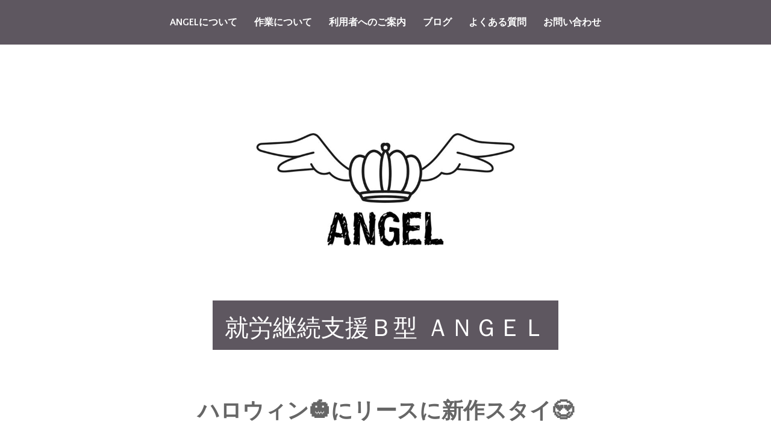

--- FILE ---
content_type: text/html; charset=UTF-8
request_url: http://angel-home.jp/2022/10/06/%E3%83%8F%E3%83%AD%E3%82%A6%E3%82%A3%E3%83%B3%F0%9F%8E%83%E3%81%AB%E3%83%AA%E3%83%BC%E3%82%B9%E3%81%AB%E6%96%B0%E4%BD%9C%E3%82%B9%E3%82%BF%E3%82%A4%F0%9F%98%8D/
body_size: 19919
content:
		<!DOCTYPE html>
		<html dir="ltr" lang="ja" prefix="og: https://ogp.me/ns#">
		
<head>
		<meta charset="UTF-8">
		<meta name="viewport" content="width=device-width, initial-scale=1">
		<link rel="profile" href="http://gmpg.org/xfn/11">
		<link rel="pingback" href="http://angel-home.jp/xmlrpc.php"><title>ハロウィン🎃にリースに新作スタイ😍 - 就労継続支援Ｂ型 ＡＮＧＥＬ</title>

		<!-- All in One SEO 4.9.3 - aioseo.com -->
	<meta name="description" content="明日は白石区複合庁舎にてバザーです😆新作スタイやリースも販売しますよ🎶無料でお" />
	<meta name="robots" content="max-image-preview:large" />
	<meta name="author" content="angeluser"/>
	<link rel="canonical" href="http://angel-home.jp/2022/10/06/%e3%83%8f%e3%83%ad%e3%82%a6%e3%82%a3%e3%83%b3%f0%9f%8e%83%e3%81%ab%e3%83%aa%e3%83%bc%e3%82%b9%e3%81%ab%e6%96%b0%e4%bd%9c%e3%82%b9%e3%82%bf%e3%82%a4%f0%9f%98%8d/" />
	<meta name="generator" content="All in One SEO (AIOSEO) 4.9.3" />
		<meta property="og:locale" content="ja_JP" />
		<meta property="og:site_name" content="就労継続支援Ｂ型  ＡＮＧＥＬ -" />
		<meta property="og:type" content="article" />
		<meta property="og:title" content="ハロウィン🎃にリースに新作スタイ😍 - 就労継続支援Ｂ型 ＡＮＧＥＬ" />
		<meta property="og:description" content="明日は白石区複合庁舎にてバザーです😆新作スタイやリースも販売しますよ🎶無料でお" />
		<meta property="og:url" content="http://angel-home.jp/2022/10/06/%e3%83%8f%e3%83%ad%e3%82%a6%e3%82%a3%e3%83%b3%f0%9f%8e%83%e3%81%ab%e3%83%aa%e3%83%bc%e3%82%b9%e3%81%ab%e6%96%b0%e4%bd%9c%e3%82%b9%e3%82%bf%e3%82%a4%f0%9f%98%8d/" />
		<meta property="article:published_time" content="2022-10-06T03:48:04+00:00" />
		<meta property="article:modified_time" content="2022-10-06T03:48:04+00:00" />
		<meta name="twitter:card" content="summary" />
		<meta name="twitter:site" content="@craftworkangel" />
		<meta name="twitter:title" content="ハロウィン🎃にリースに新作スタイ😍 - 就労継続支援Ｂ型 ＡＮＧＥＬ" />
		<meta name="twitter:description" content="明日は白石区複合庁舎にてバザーです😆新作スタイやリースも販売しますよ🎶無料でお" />
		<meta name="twitter:creator" content="@craftworkangel" />
		<meta name="twitter:image" content="http://angel-home.jp/wp-content/uploads/2021/11/IMG_lrf0ws.jpg" />
		<script type="application/ld+json" class="aioseo-schema">
			{"@context":"https:\/\/schema.org","@graph":[{"@type":"BlogPosting","@id":"http:\/\/angel-home.jp\/2022\/10\/06\/%e3%83%8f%e3%83%ad%e3%82%a6%e3%82%a3%e3%83%b3%f0%9f%8e%83%e3%81%ab%e3%83%aa%e3%83%bc%e3%82%b9%e3%81%ab%e6%96%b0%e4%bd%9c%e3%82%b9%e3%82%bf%e3%82%a4%f0%9f%98%8d\/#blogposting","name":"\u30cf\u30ed\u30a6\u30a3\u30f3\ud83c\udf83\u306b\u30ea\u30fc\u30b9\u306b\u65b0\u4f5c\u30b9\u30bf\u30a4\ud83d\ude0d - \u5c31\u52b4\u7d99\u7d9a\u652f\u63f4\uff22\u578b \uff21\uff2e\uff27\uff25\uff2c","headline":"\u30cf\u30ed\u30a6\u30a3\u30f3&#x1f383;\u306b\u30ea\u30fc\u30b9\u306b\u65b0\u4f5c\u30b9\u30bf\u30a4&#x1f60d;","author":{"@id":"http:\/\/angel-home.jp\/author\/angeluser\/#author"},"publisher":{"@id":"http:\/\/angel-home.jp\/#organization"},"image":{"@type":"ImageObject","url":"http:\/\/angel-home.jp\/wp-content\/uploads\/2022\/10\/918D5A04-A0BC-4C3A-9064-BE795C456038.jpeg","@id":"http:\/\/angel-home.jp\/2022\/10\/06\/%e3%83%8f%e3%83%ad%e3%82%a6%e3%82%a3%e3%83%b3%f0%9f%8e%83%e3%81%ab%e3%83%aa%e3%83%bc%e3%82%b9%e3%81%ab%e6%96%b0%e4%bd%9c%e3%82%b9%e3%82%bf%e3%82%a4%f0%9f%98%8d\/#articleImage","width":800,"height":899},"datePublished":"2022-10-06T12:48:04+09:00","dateModified":"2022-10-06T12:48:04+09:00","inLanguage":"ja","mainEntityOfPage":{"@id":"http:\/\/angel-home.jp\/2022\/10\/06\/%e3%83%8f%e3%83%ad%e3%82%a6%e3%82%a3%e3%83%b3%f0%9f%8e%83%e3%81%ab%e3%83%aa%e3%83%bc%e3%82%b9%e3%81%ab%e6%96%b0%e4%bd%9c%e3%82%b9%e3%82%bf%e3%82%a4%f0%9f%98%8d\/#webpage"},"isPartOf":{"@id":"http:\/\/angel-home.jp\/2022\/10\/06\/%e3%83%8f%e3%83%ad%e3%82%a6%e3%82%a3%e3%83%b3%f0%9f%8e%83%e3%81%ab%e3%83%aa%e3%83%bc%e3%82%b9%e3%81%ab%e6%96%b0%e4%bd%9c%e3%82%b9%e3%82%bf%e3%82%a4%f0%9f%98%8d\/#webpage"},"articleSection":"\u672a\u5206\u985e"},{"@type":"BreadcrumbList","@id":"http:\/\/angel-home.jp\/2022\/10\/06\/%e3%83%8f%e3%83%ad%e3%82%a6%e3%82%a3%e3%83%b3%f0%9f%8e%83%e3%81%ab%e3%83%aa%e3%83%bc%e3%82%b9%e3%81%ab%e6%96%b0%e4%bd%9c%e3%82%b9%e3%82%bf%e3%82%a4%f0%9f%98%8d\/#breadcrumblist","itemListElement":[{"@type":"ListItem","@id":"http:\/\/angel-home.jp#listItem","position":1,"name":"\u30db\u30fc\u30e0","item":"http:\/\/angel-home.jp","nextItem":{"@type":"ListItem","@id":"http:\/\/angel-home.jp\/category\/uncategorized\/#listItem","name":"\u672a\u5206\u985e"}},{"@type":"ListItem","@id":"http:\/\/angel-home.jp\/category\/uncategorized\/#listItem","position":2,"name":"\u672a\u5206\u985e","item":"http:\/\/angel-home.jp\/category\/uncategorized\/","nextItem":{"@type":"ListItem","@id":"http:\/\/angel-home.jp\/2022\/10\/06\/%e3%83%8f%e3%83%ad%e3%82%a6%e3%82%a3%e3%83%b3%f0%9f%8e%83%e3%81%ab%e3%83%aa%e3%83%bc%e3%82%b9%e3%81%ab%e6%96%b0%e4%bd%9c%e3%82%b9%e3%82%bf%e3%82%a4%f0%9f%98%8d\/#listItem","name":"\u30cf\u30ed\u30a6\u30a3\u30f3&#x1f383;\u306b\u30ea\u30fc\u30b9\u306b\u65b0\u4f5c\u30b9\u30bf\u30a4&#x1f60d;"},"previousItem":{"@type":"ListItem","@id":"http:\/\/angel-home.jp#listItem","name":"\u30db\u30fc\u30e0"}},{"@type":"ListItem","@id":"http:\/\/angel-home.jp\/2022\/10\/06\/%e3%83%8f%e3%83%ad%e3%82%a6%e3%82%a3%e3%83%b3%f0%9f%8e%83%e3%81%ab%e3%83%aa%e3%83%bc%e3%82%b9%e3%81%ab%e6%96%b0%e4%bd%9c%e3%82%b9%e3%82%bf%e3%82%a4%f0%9f%98%8d\/#listItem","position":3,"name":"\u30cf\u30ed\u30a6\u30a3\u30f3&#x1f383;\u306b\u30ea\u30fc\u30b9\u306b\u65b0\u4f5c\u30b9\u30bf\u30a4&#x1f60d;","previousItem":{"@type":"ListItem","@id":"http:\/\/angel-home.jp\/category\/uncategorized\/#listItem","name":"\u672a\u5206\u985e"}}]},{"@type":"Organization","@id":"http:\/\/angel-home.jp\/#organization","name":"CRAFTWORK ANGEL","url":"http:\/\/angel-home.jp\/","telephone":"+81118679845","sameAs":["https:\/\/twitter.com\/craftworkangel"]},{"@type":"Person","@id":"http:\/\/angel-home.jp\/author\/angeluser\/#author","url":"http:\/\/angel-home.jp\/author\/angeluser\/","name":"angeluser","image":{"@type":"ImageObject","@id":"http:\/\/angel-home.jp\/2022\/10\/06\/%e3%83%8f%e3%83%ad%e3%82%a6%e3%82%a3%e3%83%b3%f0%9f%8e%83%e3%81%ab%e3%83%aa%e3%83%bc%e3%82%b9%e3%81%ab%e6%96%b0%e4%bd%9c%e3%82%b9%e3%82%bf%e3%82%a4%f0%9f%98%8d\/#authorImage","url":"https:\/\/secure.gravatar.com\/avatar\/c46020447481807fd6c509970674749fdb86e64084b355530e9c2e0d73a55131?s=96&d=mm&r=g","width":96,"height":96,"caption":"angeluser"}},{"@type":"WebPage","@id":"http:\/\/angel-home.jp\/2022\/10\/06\/%e3%83%8f%e3%83%ad%e3%82%a6%e3%82%a3%e3%83%b3%f0%9f%8e%83%e3%81%ab%e3%83%aa%e3%83%bc%e3%82%b9%e3%81%ab%e6%96%b0%e4%bd%9c%e3%82%b9%e3%82%bf%e3%82%a4%f0%9f%98%8d\/#webpage","url":"http:\/\/angel-home.jp\/2022\/10\/06\/%e3%83%8f%e3%83%ad%e3%82%a6%e3%82%a3%e3%83%b3%f0%9f%8e%83%e3%81%ab%e3%83%aa%e3%83%bc%e3%82%b9%e3%81%ab%e6%96%b0%e4%bd%9c%e3%82%b9%e3%82%bf%e3%82%a4%f0%9f%98%8d\/","name":"\u30cf\u30ed\u30a6\u30a3\u30f3\ud83c\udf83\u306b\u30ea\u30fc\u30b9\u306b\u65b0\u4f5c\u30b9\u30bf\u30a4\ud83d\ude0d - \u5c31\u52b4\u7d99\u7d9a\u652f\u63f4\uff22\u578b \uff21\uff2e\uff27\uff25\uff2c","description":"\u660e\u65e5\u306f\u767d\u77f3\u533a\u8907\u5408\u5e81\u820e\u306b\u3066\u30d0\u30b6\u30fc\u3067\u3059\ud83d\ude06\u65b0\u4f5c\u30b9\u30bf\u30a4\u3084\u30ea\u30fc\u30b9\u3082\u8ca9\u58f2\u3057\u307e\u3059\u3088\ud83c\udfb6\u7121\u6599\u3067\u304a","inLanguage":"ja","isPartOf":{"@id":"http:\/\/angel-home.jp\/#website"},"breadcrumb":{"@id":"http:\/\/angel-home.jp\/2022\/10\/06\/%e3%83%8f%e3%83%ad%e3%82%a6%e3%82%a3%e3%83%b3%f0%9f%8e%83%e3%81%ab%e3%83%aa%e3%83%bc%e3%82%b9%e3%81%ab%e6%96%b0%e4%bd%9c%e3%82%b9%e3%82%bf%e3%82%a4%f0%9f%98%8d\/#breadcrumblist"},"author":{"@id":"http:\/\/angel-home.jp\/author\/angeluser\/#author"},"creator":{"@id":"http:\/\/angel-home.jp\/author\/angeluser\/#author"},"datePublished":"2022-10-06T12:48:04+09:00","dateModified":"2022-10-06T12:48:04+09:00"},{"@type":"WebSite","@id":"http:\/\/angel-home.jp\/#website","url":"http:\/\/angel-home.jp\/","name":"\u5c31\u52b4\u7d99\u7d9a\u652f\u63f4\uff22\u578b  \uff21\uff2e\uff27\uff25\uff2c","inLanguage":"ja","publisher":{"@id":"http:\/\/angel-home.jp\/#organization"}}]}
		</script>
		<!-- All in One SEO -->

<link rel='dns-prefetch' href='//fonts.googleapis.com' />
<link rel="alternate" type="application/rss+xml" title="就労継続支援Ｂ型  ＡＮＧＥＬ &raquo; フィード" href="http://angel-home.jp/feed/" />
<link rel="alternate" type="application/rss+xml" title="就労継続支援Ｂ型  ＡＮＧＥＬ &raquo; コメントフィード" href="http://angel-home.jp/comments/feed/" />
<link rel="alternate" type="application/rss+xml" title="就労継続支援Ｂ型  ＡＮＧＥＬ &raquo; ハロウィン&#x1f383;にリースに新作スタイ&#x1f60d; のコメントのフィード" href="http://angel-home.jp/2022/10/06/%e3%83%8f%e3%83%ad%e3%82%a6%e3%82%a3%e3%83%b3%f0%9f%8e%83%e3%81%ab%e3%83%aa%e3%83%bc%e3%82%b9%e3%81%ab%e6%96%b0%e4%bd%9c%e3%82%b9%e3%82%bf%e3%82%a4%f0%9f%98%8d/feed/" />
<link rel="alternate" title="oEmbed (JSON)" type="application/json+oembed" href="http://angel-home.jp/wp-json/oembed/1.0/embed?url=http%3A%2F%2Fangel-home.jp%2F2022%2F10%2F06%2F%25e3%2583%258f%25e3%2583%25ad%25e3%2582%25a6%25e3%2582%25a3%25e3%2583%25b3%25f0%259f%258e%2583%25e3%2581%25ab%25e3%2583%25aa%25e3%2583%25bc%25e3%2582%25b9%25e3%2581%25ab%25e6%2596%25b0%25e4%25bd%259c%25e3%2582%25b9%25e3%2582%25bf%25e3%2582%25a4%25f0%259f%2598%258d%2F" />
<link rel="alternate" title="oEmbed (XML)" type="text/xml+oembed" href="http://angel-home.jp/wp-json/oembed/1.0/embed?url=http%3A%2F%2Fangel-home.jp%2F2022%2F10%2F06%2F%25e3%2583%258f%25e3%2583%25ad%25e3%2582%25a6%25e3%2582%25a3%25e3%2583%25b3%25f0%259f%258e%2583%25e3%2581%25ab%25e3%2583%25aa%25e3%2583%25bc%25e3%2582%25b9%25e3%2581%25ab%25e6%2596%25b0%25e4%25bd%259c%25e3%2582%25b9%25e3%2582%25bf%25e3%2582%25a4%25f0%259f%2598%258d%2F&#038;format=xml" />
		<!-- This site uses the Google Analytics by MonsterInsights plugin v9.11.1 - Using Analytics tracking - https://www.monsterinsights.com/ -->
		<!-- Note: MonsterInsights is not currently configured on this site. The site owner needs to authenticate with Google Analytics in the MonsterInsights settings panel. -->
					<!-- No tracking code set -->
				<!-- / Google Analytics by MonsterInsights -->
		<style id='wp-img-auto-sizes-contain-inline-css' type='text/css'>
img:is([sizes=auto i],[sizes^="auto," i]){contain-intrinsic-size:3000px 1500px}
/*# sourceURL=wp-img-auto-sizes-contain-inline-css */
</style>
<link rel='stylesheet' id='sbi_styles-css' href='http://angel-home.jp/wp-content/plugins/instagram-feed/css/sbi-styles.min.css?ver=6.1.5' type='text/css' media='all' />
<style id='wp-emoji-styles-inline-css' type='text/css'>

	img.wp-smiley, img.emoji {
		display: inline !important;
		border: none !important;
		box-shadow: none !important;
		height: 1em !important;
		width: 1em !important;
		margin: 0 0.07em !important;
		vertical-align: -0.1em !important;
		background: none !important;
		padding: 0 !important;
	}
/*# sourceURL=wp-emoji-styles-inline-css */
</style>
<style id='wp-block-library-inline-css' type='text/css'>
:root{--wp-block-synced-color:#7a00df;--wp-block-synced-color--rgb:122,0,223;--wp-bound-block-color:var(--wp-block-synced-color);--wp-editor-canvas-background:#ddd;--wp-admin-theme-color:#007cba;--wp-admin-theme-color--rgb:0,124,186;--wp-admin-theme-color-darker-10:#006ba1;--wp-admin-theme-color-darker-10--rgb:0,107,160.5;--wp-admin-theme-color-darker-20:#005a87;--wp-admin-theme-color-darker-20--rgb:0,90,135;--wp-admin-border-width-focus:2px}@media (min-resolution:192dpi){:root{--wp-admin-border-width-focus:1.5px}}.wp-element-button{cursor:pointer}:root .has-very-light-gray-background-color{background-color:#eee}:root .has-very-dark-gray-background-color{background-color:#313131}:root .has-very-light-gray-color{color:#eee}:root .has-very-dark-gray-color{color:#313131}:root .has-vivid-green-cyan-to-vivid-cyan-blue-gradient-background{background:linear-gradient(135deg,#00d084,#0693e3)}:root .has-purple-crush-gradient-background{background:linear-gradient(135deg,#34e2e4,#4721fb 50%,#ab1dfe)}:root .has-hazy-dawn-gradient-background{background:linear-gradient(135deg,#faaca8,#dad0ec)}:root .has-subdued-olive-gradient-background{background:linear-gradient(135deg,#fafae1,#67a671)}:root .has-atomic-cream-gradient-background{background:linear-gradient(135deg,#fdd79a,#004a59)}:root .has-nightshade-gradient-background{background:linear-gradient(135deg,#330968,#31cdcf)}:root .has-midnight-gradient-background{background:linear-gradient(135deg,#020381,#2874fc)}:root{--wp--preset--font-size--normal:16px;--wp--preset--font-size--huge:42px}.has-regular-font-size{font-size:1em}.has-larger-font-size{font-size:2.625em}.has-normal-font-size{font-size:var(--wp--preset--font-size--normal)}.has-huge-font-size{font-size:var(--wp--preset--font-size--huge)}.has-text-align-center{text-align:center}.has-text-align-left{text-align:left}.has-text-align-right{text-align:right}.has-fit-text{white-space:nowrap!important}#end-resizable-editor-section{display:none}.aligncenter{clear:both}.items-justified-left{justify-content:flex-start}.items-justified-center{justify-content:center}.items-justified-right{justify-content:flex-end}.items-justified-space-between{justify-content:space-between}.screen-reader-text{border:0;clip-path:inset(50%);height:1px;margin:-1px;overflow:hidden;padding:0;position:absolute;width:1px;word-wrap:normal!important}.screen-reader-text:focus{background-color:#ddd;clip-path:none;color:#444;display:block;font-size:1em;height:auto;left:5px;line-height:normal;padding:15px 23px 14px;text-decoration:none;top:5px;width:auto;z-index:100000}html :where(.has-border-color){border-style:solid}html :where([style*=border-top-color]){border-top-style:solid}html :where([style*=border-right-color]){border-right-style:solid}html :where([style*=border-bottom-color]){border-bottom-style:solid}html :where([style*=border-left-color]){border-left-style:solid}html :where([style*=border-width]){border-style:solid}html :where([style*=border-top-width]){border-top-style:solid}html :where([style*=border-right-width]){border-right-style:solid}html :where([style*=border-bottom-width]){border-bottom-style:solid}html :where([style*=border-left-width]){border-left-style:solid}html :where(img[class*=wp-image-]){height:auto;max-width:100%}:where(figure){margin:0 0 1em}html :where(.is-position-sticky){--wp-admin--admin-bar--position-offset:var(--wp-admin--admin-bar--height,0px)}@media screen and (max-width:600px){html :where(.is-position-sticky){--wp-admin--admin-bar--position-offset:0px}}

/*# sourceURL=wp-block-library-inline-css */
</style><style id='wp-block-button-inline-css' type='text/css'>
.wp-block-button__link{align-content:center;box-sizing:border-box;cursor:pointer;display:inline-block;height:100%;text-align:center;word-break:break-word}.wp-block-button__link.aligncenter{text-align:center}.wp-block-button__link.alignright{text-align:right}:where(.wp-block-button__link){border-radius:9999px;box-shadow:none;padding:calc(.667em + 2px) calc(1.333em + 2px);text-decoration:none}.wp-block-button[style*=text-decoration] .wp-block-button__link{text-decoration:inherit}.wp-block-buttons>.wp-block-button.has-custom-width{max-width:none}.wp-block-buttons>.wp-block-button.has-custom-width .wp-block-button__link{width:100%}.wp-block-buttons>.wp-block-button.has-custom-font-size .wp-block-button__link{font-size:inherit}.wp-block-buttons>.wp-block-button.wp-block-button__width-25{width:calc(25% - var(--wp--style--block-gap, .5em)*.75)}.wp-block-buttons>.wp-block-button.wp-block-button__width-50{width:calc(50% - var(--wp--style--block-gap, .5em)*.5)}.wp-block-buttons>.wp-block-button.wp-block-button__width-75{width:calc(75% - var(--wp--style--block-gap, .5em)*.25)}.wp-block-buttons>.wp-block-button.wp-block-button__width-100{flex-basis:100%;width:100%}.wp-block-buttons.is-vertical>.wp-block-button.wp-block-button__width-25{width:25%}.wp-block-buttons.is-vertical>.wp-block-button.wp-block-button__width-50{width:50%}.wp-block-buttons.is-vertical>.wp-block-button.wp-block-button__width-75{width:75%}.wp-block-button.is-style-squared,.wp-block-button__link.wp-block-button.is-style-squared{border-radius:0}.wp-block-button.no-border-radius,.wp-block-button__link.no-border-radius{border-radius:0!important}:root :where(.wp-block-button .wp-block-button__link.is-style-outline),:root :where(.wp-block-button.is-style-outline>.wp-block-button__link){border:2px solid;padding:.667em 1.333em}:root :where(.wp-block-button .wp-block-button__link.is-style-outline:not(.has-text-color)),:root :where(.wp-block-button.is-style-outline>.wp-block-button__link:not(.has-text-color)){color:currentColor}:root :where(.wp-block-button .wp-block-button__link.is-style-outline:not(.has-background)),:root :where(.wp-block-button.is-style-outline>.wp-block-button__link:not(.has-background)){background-color:initial;background-image:none}
/*# sourceURL=http://angel-home.jp/wp-includes/blocks/button/style.min.css */
</style>
<style id='wp-block-buttons-inline-css' type='text/css'>
.wp-block-buttons{box-sizing:border-box}.wp-block-buttons.is-vertical{flex-direction:column}.wp-block-buttons.is-vertical>.wp-block-button:last-child{margin-bottom:0}.wp-block-buttons>.wp-block-button{display:inline-block;margin:0}.wp-block-buttons.is-content-justification-left{justify-content:flex-start}.wp-block-buttons.is-content-justification-left.is-vertical{align-items:flex-start}.wp-block-buttons.is-content-justification-center{justify-content:center}.wp-block-buttons.is-content-justification-center.is-vertical{align-items:center}.wp-block-buttons.is-content-justification-right{justify-content:flex-end}.wp-block-buttons.is-content-justification-right.is-vertical{align-items:flex-end}.wp-block-buttons.is-content-justification-space-between{justify-content:space-between}.wp-block-buttons.aligncenter{text-align:center}.wp-block-buttons:not(.is-content-justification-space-between,.is-content-justification-right,.is-content-justification-left,.is-content-justification-center) .wp-block-button.aligncenter{margin-left:auto;margin-right:auto;width:100%}.wp-block-buttons[style*=text-decoration] .wp-block-button,.wp-block-buttons[style*=text-decoration] .wp-block-button__link{text-decoration:inherit}.wp-block-buttons.has-custom-font-size .wp-block-button__link{font-size:inherit}.wp-block-buttons .wp-block-button__link{width:100%}.wp-block-button.aligncenter{text-align:center}
/*# sourceURL=http://angel-home.jp/wp-includes/blocks/buttons/style.min.css */
</style>
<style id='wp-block-columns-inline-css' type='text/css'>
.wp-block-columns{box-sizing:border-box;display:flex;flex-wrap:wrap!important}@media (min-width:782px){.wp-block-columns{flex-wrap:nowrap!important}}.wp-block-columns{align-items:normal!important}.wp-block-columns.are-vertically-aligned-top{align-items:flex-start}.wp-block-columns.are-vertically-aligned-center{align-items:center}.wp-block-columns.are-vertically-aligned-bottom{align-items:flex-end}@media (max-width:781px){.wp-block-columns:not(.is-not-stacked-on-mobile)>.wp-block-column{flex-basis:100%!important}}@media (min-width:782px){.wp-block-columns:not(.is-not-stacked-on-mobile)>.wp-block-column{flex-basis:0;flex-grow:1}.wp-block-columns:not(.is-not-stacked-on-mobile)>.wp-block-column[style*=flex-basis]{flex-grow:0}}.wp-block-columns.is-not-stacked-on-mobile{flex-wrap:nowrap!important}.wp-block-columns.is-not-stacked-on-mobile>.wp-block-column{flex-basis:0;flex-grow:1}.wp-block-columns.is-not-stacked-on-mobile>.wp-block-column[style*=flex-basis]{flex-grow:0}:where(.wp-block-columns){margin-bottom:1.75em}:where(.wp-block-columns.has-background){padding:1.25em 2.375em}.wp-block-column{flex-grow:1;min-width:0;overflow-wrap:break-word;word-break:break-word}.wp-block-column.is-vertically-aligned-top{align-self:flex-start}.wp-block-column.is-vertically-aligned-center{align-self:center}.wp-block-column.is-vertically-aligned-bottom{align-self:flex-end}.wp-block-column.is-vertically-aligned-stretch{align-self:stretch}.wp-block-column.is-vertically-aligned-bottom,.wp-block-column.is-vertically-aligned-center,.wp-block-column.is-vertically-aligned-top{width:100%}
/*# sourceURL=http://angel-home.jp/wp-includes/blocks/columns/style.min.css */
</style>
<style id='wp-block-group-inline-css' type='text/css'>
.wp-block-group{box-sizing:border-box}:where(.wp-block-group.wp-block-group-is-layout-constrained){position:relative}
/*# sourceURL=http://angel-home.jp/wp-includes/blocks/group/style.min.css */
</style>
<style id='global-styles-inline-css' type='text/css'>
:root{--wp--preset--aspect-ratio--square: 1;--wp--preset--aspect-ratio--4-3: 4/3;--wp--preset--aspect-ratio--3-4: 3/4;--wp--preset--aspect-ratio--3-2: 3/2;--wp--preset--aspect-ratio--2-3: 2/3;--wp--preset--aspect-ratio--16-9: 16/9;--wp--preset--aspect-ratio--9-16: 9/16;--wp--preset--color--black: #000000;--wp--preset--color--cyan-bluish-gray: #abb8c3;--wp--preset--color--white: #ffffff;--wp--preset--color--pale-pink: #f78da7;--wp--preset--color--vivid-red: #cf2e2e;--wp--preset--color--luminous-vivid-orange: #ff6900;--wp--preset--color--luminous-vivid-amber: #fcb900;--wp--preset--color--light-green-cyan: #7bdcb5;--wp--preset--color--vivid-green-cyan: #00d084;--wp--preset--color--pale-cyan-blue: #8ed1fc;--wp--preset--color--vivid-cyan-blue: #0693e3;--wp--preset--color--vivid-purple: #9b51e0;--wp--preset--gradient--vivid-cyan-blue-to-vivid-purple: linear-gradient(135deg,rgb(6,147,227) 0%,rgb(155,81,224) 100%);--wp--preset--gradient--light-green-cyan-to-vivid-green-cyan: linear-gradient(135deg,rgb(122,220,180) 0%,rgb(0,208,130) 100%);--wp--preset--gradient--luminous-vivid-amber-to-luminous-vivid-orange: linear-gradient(135deg,rgb(252,185,0) 0%,rgb(255,105,0) 100%);--wp--preset--gradient--luminous-vivid-orange-to-vivid-red: linear-gradient(135deg,rgb(255,105,0) 0%,rgb(207,46,46) 100%);--wp--preset--gradient--very-light-gray-to-cyan-bluish-gray: linear-gradient(135deg,rgb(238,238,238) 0%,rgb(169,184,195) 100%);--wp--preset--gradient--cool-to-warm-spectrum: linear-gradient(135deg,rgb(74,234,220) 0%,rgb(151,120,209) 20%,rgb(207,42,186) 40%,rgb(238,44,130) 60%,rgb(251,105,98) 80%,rgb(254,248,76) 100%);--wp--preset--gradient--blush-light-purple: linear-gradient(135deg,rgb(255,206,236) 0%,rgb(152,150,240) 100%);--wp--preset--gradient--blush-bordeaux: linear-gradient(135deg,rgb(254,205,165) 0%,rgb(254,45,45) 50%,rgb(107,0,62) 100%);--wp--preset--gradient--luminous-dusk: linear-gradient(135deg,rgb(255,203,112) 0%,rgb(199,81,192) 50%,rgb(65,88,208) 100%);--wp--preset--gradient--pale-ocean: linear-gradient(135deg,rgb(255,245,203) 0%,rgb(182,227,212) 50%,rgb(51,167,181) 100%);--wp--preset--gradient--electric-grass: linear-gradient(135deg,rgb(202,248,128) 0%,rgb(113,206,126) 100%);--wp--preset--gradient--midnight: linear-gradient(135deg,rgb(2,3,129) 0%,rgb(40,116,252) 100%);--wp--preset--font-size--small: 13px;--wp--preset--font-size--medium: 20px;--wp--preset--font-size--large: 36px;--wp--preset--font-size--x-large: 42px;--wp--preset--spacing--20: 0.44rem;--wp--preset--spacing--30: 0.67rem;--wp--preset--spacing--40: 1rem;--wp--preset--spacing--50: 1.5rem;--wp--preset--spacing--60: 2.25rem;--wp--preset--spacing--70: 3.38rem;--wp--preset--spacing--80: 5.06rem;--wp--preset--shadow--natural: 6px 6px 9px rgba(0, 0, 0, 0.2);--wp--preset--shadow--deep: 12px 12px 50px rgba(0, 0, 0, 0.4);--wp--preset--shadow--sharp: 6px 6px 0px rgba(0, 0, 0, 0.2);--wp--preset--shadow--outlined: 6px 6px 0px -3px rgb(255, 255, 255), 6px 6px rgb(0, 0, 0);--wp--preset--shadow--crisp: 6px 6px 0px rgb(0, 0, 0);}:where(.is-layout-flex){gap: 0.5em;}:where(.is-layout-grid){gap: 0.5em;}body .is-layout-flex{display: flex;}.is-layout-flex{flex-wrap: wrap;align-items: center;}.is-layout-flex > :is(*, div){margin: 0;}body .is-layout-grid{display: grid;}.is-layout-grid > :is(*, div){margin: 0;}:where(.wp-block-columns.is-layout-flex){gap: 2em;}:where(.wp-block-columns.is-layout-grid){gap: 2em;}:where(.wp-block-post-template.is-layout-flex){gap: 1.25em;}:where(.wp-block-post-template.is-layout-grid){gap: 1.25em;}.has-black-color{color: var(--wp--preset--color--black) !important;}.has-cyan-bluish-gray-color{color: var(--wp--preset--color--cyan-bluish-gray) !important;}.has-white-color{color: var(--wp--preset--color--white) !important;}.has-pale-pink-color{color: var(--wp--preset--color--pale-pink) !important;}.has-vivid-red-color{color: var(--wp--preset--color--vivid-red) !important;}.has-luminous-vivid-orange-color{color: var(--wp--preset--color--luminous-vivid-orange) !important;}.has-luminous-vivid-amber-color{color: var(--wp--preset--color--luminous-vivid-amber) !important;}.has-light-green-cyan-color{color: var(--wp--preset--color--light-green-cyan) !important;}.has-vivid-green-cyan-color{color: var(--wp--preset--color--vivid-green-cyan) !important;}.has-pale-cyan-blue-color{color: var(--wp--preset--color--pale-cyan-blue) !important;}.has-vivid-cyan-blue-color{color: var(--wp--preset--color--vivid-cyan-blue) !important;}.has-vivid-purple-color{color: var(--wp--preset--color--vivid-purple) !important;}.has-black-background-color{background-color: var(--wp--preset--color--black) !important;}.has-cyan-bluish-gray-background-color{background-color: var(--wp--preset--color--cyan-bluish-gray) !important;}.has-white-background-color{background-color: var(--wp--preset--color--white) !important;}.has-pale-pink-background-color{background-color: var(--wp--preset--color--pale-pink) !important;}.has-vivid-red-background-color{background-color: var(--wp--preset--color--vivid-red) !important;}.has-luminous-vivid-orange-background-color{background-color: var(--wp--preset--color--luminous-vivid-orange) !important;}.has-luminous-vivid-amber-background-color{background-color: var(--wp--preset--color--luminous-vivid-amber) !important;}.has-light-green-cyan-background-color{background-color: var(--wp--preset--color--light-green-cyan) !important;}.has-vivid-green-cyan-background-color{background-color: var(--wp--preset--color--vivid-green-cyan) !important;}.has-pale-cyan-blue-background-color{background-color: var(--wp--preset--color--pale-cyan-blue) !important;}.has-vivid-cyan-blue-background-color{background-color: var(--wp--preset--color--vivid-cyan-blue) !important;}.has-vivid-purple-background-color{background-color: var(--wp--preset--color--vivid-purple) !important;}.has-black-border-color{border-color: var(--wp--preset--color--black) !important;}.has-cyan-bluish-gray-border-color{border-color: var(--wp--preset--color--cyan-bluish-gray) !important;}.has-white-border-color{border-color: var(--wp--preset--color--white) !important;}.has-pale-pink-border-color{border-color: var(--wp--preset--color--pale-pink) !important;}.has-vivid-red-border-color{border-color: var(--wp--preset--color--vivid-red) !important;}.has-luminous-vivid-orange-border-color{border-color: var(--wp--preset--color--luminous-vivid-orange) !important;}.has-luminous-vivid-amber-border-color{border-color: var(--wp--preset--color--luminous-vivid-amber) !important;}.has-light-green-cyan-border-color{border-color: var(--wp--preset--color--light-green-cyan) !important;}.has-vivid-green-cyan-border-color{border-color: var(--wp--preset--color--vivid-green-cyan) !important;}.has-pale-cyan-blue-border-color{border-color: var(--wp--preset--color--pale-cyan-blue) !important;}.has-vivid-cyan-blue-border-color{border-color: var(--wp--preset--color--vivid-cyan-blue) !important;}.has-vivid-purple-border-color{border-color: var(--wp--preset--color--vivid-purple) !important;}.has-vivid-cyan-blue-to-vivid-purple-gradient-background{background: var(--wp--preset--gradient--vivid-cyan-blue-to-vivid-purple) !important;}.has-light-green-cyan-to-vivid-green-cyan-gradient-background{background: var(--wp--preset--gradient--light-green-cyan-to-vivid-green-cyan) !important;}.has-luminous-vivid-amber-to-luminous-vivid-orange-gradient-background{background: var(--wp--preset--gradient--luminous-vivid-amber-to-luminous-vivid-orange) !important;}.has-luminous-vivid-orange-to-vivid-red-gradient-background{background: var(--wp--preset--gradient--luminous-vivid-orange-to-vivid-red) !important;}.has-very-light-gray-to-cyan-bluish-gray-gradient-background{background: var(--wp--preset--gradient--very-light-gray-to-cyan-bluish-gray) !important;}.has-cool-to-warm-spectrum-gradient-background{background: var(--wp--preset--gradient--cool-to-warm-spectrum) !important;}.has-blush-light-purple-gradient-background{background: var(--wp--preset--gradient--blush-light-purple) !important;}.has-blush-bordeaux-gradient-background{background: var(--wp--preset--gradient--blush-bordeaux) !important;}.has-luminous-dusk-gradient-background{background: var(--wp--preset--gradient--luminous-dusk) !important;}.has-pale-ocean-gradient-background{background: var(--wp--preset--gradient--pale-ocean) !important;}.has-electric-grass-gradient-background{background: var(--wp--preset--gradient--electric-grass) !important;}.has-midnight-gradient-background{background: var(--wp--preset--gradient--midnight) !important;}.has-small-font-size{font-size: var(--wp--preset--font-size--small) !important;}.has-medium-font-size{font-size: var(--wp--preset--font-size--medium) !important;}.has-large-font-size{font-size: var(--wp--preset--font-size--large) !important;}.has-x-large-font-size{font-size: var(--wp--preset--font-size--x-large) !important;}
:where(.wp-block-columns.is-layout-flex){gap: 2em;}:where(.wp-block-columns.is-layout-grid){gap: 2em;}
/*# sourceURL=global-styles-inline-css */
</style>
<style id='core-block-supports-inline-css' type='text/css'>
.wp-block-gallery.wp-block-gallery-1{--wp--style--unstable-gallery-gap:var( --wp--style--gallery-gap-default, var( --gallery-block--gutter-size, var( --wp--style--block-gap, 0.5em ) ) );gap:var( --wp--style--gallery-gap-default, var( --gallery-block--gutter-size, var( --wp--style--block-gap, 0.5em ) ) );}.wp-block-gallery.wp-block-gallery-2{--wp--style--unstable-gallery-gap:var( --wp--style--gallery-gap-default, var( --gallery-block--gutter-size, var( --wp--style--block-gap, 0.5em ) ) );gap:var( --wp--style--gallery-gap-default, var( --gallery-block--gutter-size, var( --wp--style--block-gap, 0.5em ) ) );}.wp-block-gallery.wp-block-gallery-3{--wp--style--unstable-gallery-gap:var( --wp--style--gallery-gap-default, var( --gallery-block--gutter-size, var( --wp--style--block-gap, 0.5em ) ) );gap:var( --wp--style--gallery-gap-default, var( --gallery-block--gutter-size, var( --wp--style--block-gap, 0.5em ) ) );}.wp-container-core-columns-is-layout-9d6595d7{flex-wrap:nowrap;}
/*# sourceURL=core-block-supports-inline-css */
</style>

<style id='classic-theme-styles-inline-css' type='text/css'>
/*! This file is auto-generated */
.wp-block-button__link{color:#fff;background-color:#32373c;border-radius:9999px;box-shadow:none;text-decoration:none;padding:calc(.667em + 2px) calc(1.333em + 2px);font-size:1.125em}.wp-block-file__button{background:#32373c;color:#fff;text-decoration:none}
/*# sourceURL=/wp-includes/css/classic-themes.min.css */
</style>
<link rel='stylesheet' id='contact-form-7-css' href='http://angel-home.jp/wp-content/plugins/contact-form-7/includes/css/styles.css?ver=6.1.4' type='text/css' media='all' />
<style id='wpxpo-global-style-inline-css' type='text/css'>
:root {
			--preset-color1: #037fff;
			--preset-color2: #026fe0;
			--preset-color3: #071323;
			--preset-color4: #132133;
			--preset-color5: #34495e;
			--preset-color6: #787676;
			--preset-color7: #f0f2f3;
			--preset-color8: #f8f9fa;
			--preset-color9: #ffffff;
		}{}
/*# sourceURL=wpxpo-global-style-inline-css */
</style>
<style id='ultp-preset-colors-style-inline-css' type='text/css'>
:root { --postx_preset_Base_1_color: #f4f4ff; --postx_preset_Base_2_color: #dddff8; --postx_preset_Base_3_color: #B4B4D6; --postx_preset_Primary_color: #3323f0; --postx_preset_Secondary_color: #4a5fff; --postx_preset_Tertiary_color: #FFFFFF; --postx_preset_Contrast_3_color: #545472; --postx_preset_Contrast_2_color: #262657; --postx_preset_Contrast_1_color: #10102e; --postx_preset_Over_Primary_color: #ffffff;  }
/*# sourceURL=ultp-preset-colors-style-inline-css */
</style>
<style id='ultp-preset-gradient-style-inline-css' type='text/css'>
:root { --postx_preset_Primary_to_Secondary_to_Right_gradient: linear-gradient(90deg, var(--postx_preset_Primary_color) 0%, var(--postx_preset_Secondary_color) 100%); --postx_preset_Primary_to_Secondary_to_Bottom_gradient: linear-gradient(180deg, var(--postx_preset_Primary_color) 0%, var(--postx_preset_Secondary_color) 100%); --postx_preset_Secondary_to_Primary_to_Right_gradient: linear-gradient(90deg, var(--postx_preset_Secondary_color) 0%, var(--postx_preset_Primary_color) 100%); --postx_preset_Secondary_to_Primary_to_Bottom_gradient: linear-gradient(180deg, var(--postx_preset_Secondary_color) 0%, var(--postx_preset_Primary_color) 100%); --postx_preset_Cold_Evening_gradient: linear-gradient(0deg, rgb(12, 52, 131) 0%, rgb(162, 182, 223) 100%, rgb(107, 140, 206) 100%, rgb(162, 182, 223) 100%); --postx_preset_Purple_Division_gradient: linear-gradient(0deg, rgb(112, 40, 228) 0%, rgb(229, 178, 202) 100%); --postx_preset_Over_Sun_gradient: linear-gradient(60deg, rgb(171, 236, 214) 0%, rgb(251, 237, 150) 100%); --postx_preset_Morning_Salad_gradient: linear-gradient(-255deg, rgb(183, 248, 219) 0%, rgb(80, 167, 194) 100%); --postx_preset_Fabled_Sunset_gradient: linear-gradient(-270deg, rgb(35, 21, 87) 0%, rgb(68, 16, 122) 29%, rgb(255, 19, 97) 67%, rgb(255, 248, 0) 100%);  }
/*# sourceURL=ultp-preset-gradient-style-inline-css */
</style>
<style id='ultp-preset-typo-style-inline-css' type='text/css'>
:root { --postx_preset_Heading_typo_font_family: Helvetica; --postx_preset_Heading_typo_font_family_type: sans-serif; --postx_preset_Heading_typo_font_weight: 600; --postx_preset_Heading_typo_text_transform: capitalize; --postx_preset_Body_and_Others_typo_font_family: Helvetica; --postx_preset_Body_and_Others_typo_font_family_type: sans-serif; --postx_preset_Body_and_Others_typo_font_weight: 400; --postx_preset_Body_and_Others_typo_text_transform: lowercase; --postx_preset_body_typo_font_size_lg: 16px; --postx_preset_paragraph_1_typo_font_size_lg: 12px; --postx_preset_paragraph_2_typo_font_size_lg: 12px; --postx_preset_paragraph_3_typo_font_size_lg: 12px; --postx_preset_heading_h1_typo_font_size_lg: 42px; --postx_preset_heading_h2_typo_font_size_lg: 36px; --postx_preset_heading_h3_typo_font_size_lg: 30px; --postx_preset_heading_h4_typo_font_size_lg: 24px; --postx_preset_heading_h5_typo_font_size_lg: 20px; --postx_preset_heading_h6_typo_font_size_lg: 16px; }
/*# sourceURL=ultp-preset-typo-style-inline-css */
</style>
<link rel='stylesheet' id='studio-style-css' href='http://angel-home.jp/wp-content/themes/studio/style.css?ver=1.0.0' type='text/css' media='all' />
<link rel='stylesheet' id='studio-fonts-css' href='//fonts.googleapis.com/css?family=Montserrat%7CBowlby+One%7CQuattrocento+Sans%3A400%2C400italic%2C700italic%2C700%26subset%3Dlatin%2Clatin-ext&#038;ver=1.0.0' type='text/css' media='all' />
<link rel='stylesheet' id='studio-icons-css' href='http://angel-home.jp/wp-content/themes/studio/css/typicons.css?ver=1.0.0' type='text/css' media='all' />
<link rel='stylesheet' id='wp-block-image-css' href='http://angel-home.jp/wp-includes/blocks/image/style.min.css?ver=6.9' type='text/css' media='all' />
<link rel='stylesheet' id='wp-block-gallery-css' href='http://angel-home.jp/wp-includes/blocks/gallery/style.min.css?ver=6.9' type='text/css' media='all' />
<link rel='stylesheet' id='wp-block-paragraph-css' href='http://angel-home.jp/wp-includes/blocks/paragraph/style.min.css?ver=6.9' type='text/css' media='all' />
<link rel='stylesheet' id='ultp-style-css' href='http://angel-home.jp/wp-content/plugins/ultimate-post/assets/css/style.min.css?ver=5.0.5' type='text/css' media='all' />
<style id='ultp-post-30-inline-css' type='text/css'>
@import url('https://fonts.googleapis.com/css?family=Roboto:500:700,500,500,500');.ultp-block-af5a82.wp-block-ultimate-post-post-grid-1 .ultp-block-row.ultp-block-items-wrap { grid-template-columns: repeat(4, 1fr); }.ultp-block-af5a82 .ultp-block-row { grid-gap: 30px; }.ultp-block-af5a82 .ultp-heading-wrap .ultp-heading-inner{font-size:20px;}.ultp-block-af5a82 .ultp-heading-wrap {margin-top:0; margin-bottom:30px; }.ultp-block-af5a82 .ultp-block-items-wrap .ultp-block-item .ultp-block-title, .ultp-block-af5a82 .ultp-block-items-wrap .ultp-block-item .ultp-block-title a{font-size:24px;line-height:30px !important;letter-spacing:0px;}.ultp-block-af5a82 .ultp-block-content .ultp-block-title { padding:10px 0px 5px 0px; }.ultp-block-af5a82 .ultp-block-excerpt, .ultp-block-af5a82 .ultp-block-excerpt p{font-size:14px;line-height:26px !important;}.ultp-block-af5a82 .ultp-block-excerpt{ padding: 0px 0px 0px 0px; }.ultp-block-af5a82 .ultp-block-content-wrap { border-radius: 0px 0px 0px 0px; }.ultp-block-af5a82 .ultp-block-content-wrap:hover { border-radius: 0px 0px 0px 0px; }.ultp-block-af5a82 .ultp-block-content, .ultp-block-af5a82.wp-block-ultimate-post-post-grid-1 .ultp-layout2 .ultp-block-content, .ultp-block-af5a82.wp-block-ultimate-post-post-grid-1 .ultp-layout3 .ultp-block-content { padding: 20px 40px 40px 40px; }.ultp-block-af5a82 .ultp-block-content-wrap { padding: 0px 0px 0px 0px; }.ultp-block-af5a82 .ultp-block-image { filter: grayscale(0%); }.ultp-block-af5a82 .ultp-block-item:hover .ultp-block-image { filter: grayscale(0%); }.ultp-block-af5a82 .ultp-block-item .ultp-block-image { margin-bottom: 15px; }.ultp-block-af5a82 .ultp-filter-navigation .ultp-filter-wrap ul li a{font-size:14px;line-height:18px !important;}.ultp-block-af5a82 .ultp-filter-wrap ul li { margin:0px 0px 0px 20px; }.ultp-block-af5a82 .ultp-filter-wrap ul li.filter-item > a { padding:0px 0px 0px 0px; }.ultp-block-af5a82  .ultp-filter-wrap ul li.flexMenu-viewMore .flexMenu-popup { border-radius:0; }.ultp-block-af5a82  .ultp-filter-wrap ul li.flexMenu-viewMore .flexMenu-popup { padding:15px 20px 15px 20px; }.ultp-block-af5a82 .ultp-loadmore, .ultp-block-af5a82 .ultp-next-prev-wrap ul, .ultp-block-af5a82 .ultp-pagination { text-align:center; }.ultp-block-af5a82 .ultp-pagination-wrap .ultp-pagination li a, .ultp-block-af5a82 .ultp-loadmore .ultp-loadmore-action{font-size:14px;line-height:20px !important;}.ultp-block-af5a82 .ultp-pagination li a, .ultp-block-af5a82 .ultp-next-prev-wrap ul li a, .ultp-block-af5a82 .ultp-loadmore-action { border-radius:2px 2px 2px 2px; }.ultp-block-af5a82 .ultp-pagination li.pagination-active a, .ultp-block-af5a82 .ultp-pagination li a:hover, .ultp-block-af5a82 .ultp-next-prev-wrap ul li a:hover, .ultp-block-af5a82 .ultp-loadmore-action:hover { border-radius:2px 2px 2px 2px; }.ultp-block-af5a82 .ultp-pagination li a, .ultp-block-af5a82 .ultp-next-prev-wrap ul li a, .ultp-block-af5a82 .ultp-loadmore-action { padding:15px 30px 15px 30px; }.ultp-block-af5a82 .ultp-pagination, .ultp-block-af5a82 .ultp-loadmore { margin:30px 0px 0px 0px; }.ultp-block-af5a82 .ultp-block-wrapper { margin:0px 0px 0px 0px; }.ultp-block-af5a82 .ultp-block-wrapper { padding:0px 0px 0px 0px; }@media (max-width: 1199px) {.ultp-block-af5a82.wp-block-ultimate-post-post-grid-1 .ultp-block-row.ultp-block-items-wrap { grid-template-columns: repeat(4, 1fr); }}@media (max-width: 992px) {.ultp-block-af5a82.wp-block-ultimate-post-post-grid-1 .ultp-block-row.ultp-block-items-wrap { grid-template-columns: repeat(4, 1fr); }.ultp-block-af5a82 .ultp-heading-wrap {margin-top:0; margin-bottom:10px; }}@media (max-width: 768px) {.ultp-block-af5a82.wp-block-ultimate-post-post-grid-1 .ultp-block-row.ultp-block-items-wrap { grid-template-columns: repeat(2, 1fr); }.ultp-block-af5a82 .ultp-block-row { grid-gap: 20px; }.ultp-block-af5a82 .ultp-block-excerpt{ padding: 0px 0px 0px 0px; }}.ultp-block-af5a82 .ultp-block-content-wrap { height: 100%; }.ultp-block-af5a82 .ultp-heading-inner, .ultp-block-af5a82 .ultp-sub-heading-inner{ text-align:left; }.ultp-block-af5a82 .ultp-heading-wrap .ultp-heading-inner{font-weight:700;text-transform:uppercase;text-decoration:none;}.ultp-block-af5a82 .ultp-heading-wrap .ultp-heading-inner span { color:#0e1523; }.ultp-block-af5a82 .ultp-heading-inner:after { background-color:#0e1523; }.ultp-block-af5a82 .ultp-heading-inner:before { background-color:#e5e5e5; }.ultp-block-af5a82 .ultp-heading-inner:before, .ultp-block-af5a82 .ultp-heading-inner:after { height:3px; }.ultp-block-af5a82 .ultp-block-content .ultp-block-title a { color:#0e1523; }.ultp-block-af5a82 .ultp-block-content .ultp-block-title a:hover { color:rgba(25,113,236,1); }.ultp-block-af5a82 .ultp-block-items-wrap .ultp-block-item .ultp-block-title, .ultp-block-af5a82 .ultp-block-items-wrap .ultp-block-item .ultp-block-title a{font-family:'Roboto',sans-serif;font-weight:500;text-transform:capitalize;text-decoration:none;}.ultp-block-af5a82 .ultp-block-excerpt { color:#777; }.ultp-block-af5a82 .ultp-block-excerpt, .ultp-block-af5a82 .ultp-block-excerpt p{text-decoration:none;}.ultp-block-af5a82 .ultp-block-content { text-align:center; } .ultp-block-af5a82 .ultp-block-meta {justify-content: center;}.ultp-block-af5a82 .ultp-block-content-wrap { background:rgba(245,245,245,1); }.ultp-block-af5a82 .ultp-block-content-wrap:hover { background:rgba(253,253,253,1); }.ultp-block-af5a82 .ultp-block-content-wrap{ box-shadow: 0px 2px 0px 0px rgba(231,231,231,1); }.ultp-block-af5a82 .ultp-block-content-wrap:hover{ box-shadow: 0px 1px 1px 0px rgba(231,231,231,1); }.ultp-block-af5a82 .ultp-filter-navigation .ultp-filter-wrap ul li a{font-weight:500;text-decoration:none;}.ultp-block-af5a82 .ultp-filter-navigation .ultp-filter-wrap ul li a { color:#0e1523; }.ultp-block-af5a82 .ultp-filter-wrap ul li a:hover, .ultp-block-af5a82 .ultp-filter-wrap ul li a.filter-active { color:#828282; }.ultp-block-af5a82 .ultp-filter-wrap ul li.flexMenu-viewMore .flexMenu-popup li a { color:#0e1523; }.ultp-block-af5a82 .ultp-filter-wrap ul li.flexMenu-viewMore .flexMenu-popup li a:hover { color:#037fff; }.ultp-block-af5a82  .ultp-filter-wrap ul li.flexMenu-viewMore .flexMenu-popup { background:#fff; }.ultp-block-af5a82 .ultp-pagination-wrap .ultp-pagination li a, .ultp-block-af5a82 .ultp-loadmore .ultp-loadmore-action{font-family:'Roboto',sans-serif;font-weight:500;text-decoration:none;}.ultp-block-af5a82 .ultp-pagination-wrap .ultp-pagination li a, .ultp-block-af5a82 .ultp-next-prev-wrap ul li a, .ultp-block-af5a82 .ultp-block-wrapper .ultp-loadmore .ultp-loadmore-action { color:#fff; } .ultp-block-af5a82 .ultp-next-prev-wrap ul li a svg { fill:#fff; } .ultp-block-af5a82 .ultp-pagination li a svg, .ultp-block-af5a82 .ultp-block-wrapper .ultp-loadmore .ultp-loadmore-action svg { fill:#fff; }.ultp-block-af5a82 .ultp-pagination-wrap .ultp-pagination li a, .ultp-block-af5a82 .ultp-next-prev-wrap ul li a, .ultp-block-af5a82 .ultp-loadmore .ultp-loadmore-action{background-image: none; background-color: #0e1523;}.ultp-block-af5a82 .ultp-pagination-wrap .ultp-pagination li.pagination-active a, .ultp-block-af5a82 .ultp-next-prev-wrap ul li a:hover, .ultp-block-af5a82 .ultp-block-wrapper .ultp-loadmore-action:hover { color:#fff; } .ultp-block-af5a82 .ultp-pagination li a:hover svg { fill:#fff; } .ultp-block-af5a82 .ultp-next-prev-wrap ul li a:hover svg, .ultp-block-af5a82 .ultp-block-wrapper .ultp-loadmore .ultp-loadmore-action:hover svg { fill:#fff; } @media (min-width: 768px) { .ultp-block-af5a82 .ultp-pagination-wrap .ultp-pagination li a:hover { color:#fff;}}.ultp-block-af5a82 .ultp-pagination-wrap .ultp-pagination li a:hover, .ultp-block-af5a82 .ultp-pagination-wrap .ultp-pagination li.pagination-active a, .ultp-block-af5a82 .ultp-pagination-wrap .ultp-pagination li a:focus, .ultp-block-af5a82 .ultp-next-prev-wrap ul li a:hover, .ultp-block-af5a82 .ultp-loadmore-action:hover{ background-image: none; background-color: #037fff; }.ultp-block-af5a82 .ultp-loading .ultp-loading-blocks div { --loading-block-color: #000; }@media (min-width: 1200px) {}@media only screen and (max-width: 1199px) and (min-width: 991px) {}@media only screen and (max-width: 992px) and (min-width: 767px) {}@media (max-width: 768px) {}
/*# sourceURL=ultp-post-30-inline-css */
</style>
<link rel='stylesheet' id='wp-block-separator-css' href='http://angel-home.jp/wp-includes/blocks/separator/style.min.css?ver=6.9' type='text/css' media='all' />
<link rel='stylesheet' id='wp-block-heading-css' href='http://angel-home.jp/wp-includes/blocks/heading/style.min.css?ver=6.9' type='text/css' media='all' />
<link rel='stylesheet' id='wp-block-media-text-css' href='http://angel-home.jp/wp-includes/blocks/media-text/style.min.css?ver=6.9' type='text/css' media='all' />
<script type="text/javascript" src="http://angel-home.jp/wp-includes/js/jquery/jquery.min.js?ver=3.7.1" id="jquery-core-js"></script>
<script type="text/javascript" src="http://angel-home.jp/wp-includes/js/jquery/jquery-migrate.min.js?ver=3.4.1" id="jquery-migrate-js"></script>
<link rel="https://api.w.org/" href="http://angel-home.jp/wp-json/" /><link rel="alternate" title="JSON" type="application/json" href="http://angel-home.jp/wp-json/wp/v2/posts/2213" /><link rel="EditURI" type="application/rsd+xml" title="RSD" href="http://angel-home.jp/xmlrpc.php?rsd" />
<meta name="generator" content="WordPress 6.9" />
<link rel='shortlink' href='http://angel-home.jp/?p=2213' />
	<link rel="preconnect" href="https://fonts.googleapis.com">
	<link rel="preconnect" href="https://fonts.gstatic.com">
	<!-- Header Image CSS -->
<style>
		#masthead {
			background: url(http://angel-home.jp/wp-content/uploads/2023/04/mv202303.jpg) no-repeat 50% 50%;
			-webkit-background-size: cover;
			-moz-background-size:    cover;
			-o-background-size:      cover;
			background-size:         cover;
		}
		</style>	</style>
	<style type="text/css" id="custom-background-css">
body.custom-background { background-image: url("http://angel-home.jp/wp-content/uploads/2021/11/white.png"); background-position: center top; background-size: cover; background-repeat: repeat; background-attachment: fixed; }
</style>
			<style type="text/css" id="wp-custom-css">
			.nav-primary.search-enabled {
    position: fixed;
    width: 100%;
    top: 0;
}
  
.page {
    margin-top: 20px;
}

#google_map {
position: relative;
width: 100%;
padding-bottom: 56.25%;
padding-top: 30px;
height: 0;
overflow: hidden;
}
#google_map iframe,
#google_map object,
#google_map embed {
position: absolute;
top: 0;
left: 0;
width: 100%;
height: 100%;
}		</style>
		<!-- refreshing cache -->
<!-- 就労継続支援Ｂ型  ＡＮＧＥＬ inline CSS Styles -->
<style type="text/css" media="screen">
.site-title a, .site-description { color: #ffffff; }
</style>
	<style id="egf-frontend-styles" type="text/css">
		p {} h1 {} h2 {} h3 {} h4 {} h5 {} h6 {} 	</style>
	</head>

<body class="wp-singular post-template-default single single-post postid-2213 single-format-standard custom-background wp-theme-studio postx-page group-blog no-sidebar full-content">


			<div id="page" class="hfeed site">
		<a class="skip-link screen-reader-text" href="#content">コンテンツへスキップ</a>
		
		<header id="masthead" class="site-header with-background" role="banner">
				<div class="site-branding">
			<div class="site-branding-wrap">
				<div id="site-header">
							<p class="site-title"><a href="http://angel-home.jp/" rel="home">就労継続支援Ｂ型  ＡＮＧＥＬ</a></p>
					</div><!-- #site-header -->
					</div><!-- .site-branding-wrap -->
		</div><!-- .site-branding -->
				<a href="#sidr-main" class="menu-toggle icon">

        </a>
		    <nav id="site-navigation" class="main-navigation" role="navigation">
	    	<div class="menu-%e3%83%a1%e3%83%8b%e3%83%a5%e3%83%bc-container"><ul id="primary-menu" class="menu"><li id="menu-item-715" class="menu-item menu-item-type-post_type menu-item-object-page menu-item-home menu-item-715"><a href="http://angel-home.jp/">ANGELについて</a></li>
<li id="menu-item-717" class="menu-item menu-item-type-post_type menu-item-object-page menu-item-717"><a href="http://angel-home.jp/%e4%bd%9c%e6%a5%ad%e3%81%ab%e3%81%a4%e3%81%84%e3%81%a6/">作業について</a></li>
<li id="menu-item-718" class="menu-item menu-item-type-post_type menu-item-object-page menu-item-718"><a href="http://angel-home.jp/%e5%88%a9%e7%94%a8%e8%80%85%e3%81%b8%e3%81%ae%e3%81%94%e6%a1%88%e5%86%85/">利用者へのご案内</a></li>
<li id="menu-item-716" class="menu-item menu-item-type-post_type menu-item-object-page current_page_parent menu-item-716"><a href="http://angel-home.jp/%e3%83%96%e3%83%ad%e3%82%b0/">ブログ</a></li>
<li id="menu-item-733" class="menu-item menu-item-type-post_type menu-item-object-page menu-item-733"><a href="http://angel-home.jp/%e3%82%88%e3%81%8f%e3%81%82%e3%82%8b%e8%b3%aa%e5%95%8f/">よくある質問</a></li>
<li id="menu-item-719" class="menu-item menu-item-type-post_type menu-item-object-page menu-item-719"><a href="http://angel-home.jp/%e3%81%8a%e5%95%8f%e3%81%84%e5%90%88%e3%82%8f%e3%81%9b/">お問い合わせ</a></li>
</ul></div>	   	</nav><!-- #site-navigation -->
	    		</header><!-- #masthead -->
				<div id="content" class="site-content">
	
	<div id="primary" class="content-area">
		<main id="main" class="site-main" role="main">

		
			
<article id="post-2213" class="post-2213 post type-post status-publish format-standard hentry category-uncategorized">

            
	<header class="entry-header">
		<h1 class="entry-title">ハロウィン&#x1f383;にリースに新作スタイ&#x1f60d;</h1>
		<div class="entry-meta">
			<span class="posted-on">投稿日: <a href="http://angel-home.jp/2022/10/06/%e3%83%8f%e3%83%ad%e3%82%a6%e3%82%a3%e3%83%b3%f0%9f%8e%83%e3%81%ab%e3%83%aa%e3%83%bc%e3%82%b9%e3%81%ab%e6%96%b0%e4%bd%9c%e3%82%b9%e3%82%bf%e3%82%a4%f0%9f%98%8d/" rel="bookmark"><time class="entry-date published updated" datetime="2022-10-06T12:48:04+09:00">2022年10月6日</time></a></span><span class="byline"> 投稿者: <span class="author vcard"><a class="url fn n" href="http://angel-home.jp/author/angeluser/">angeluser</a></span></span>		</div><!-- .entry-meta -->
	</header><!-- .entry-header -->

	<div class="entry-content">
		
<figure class="wp-block-gallery has-nested-images columns-default is-cropped wp-block-gallery-3 is-layout-flex wp-block-gallery-is-layout-flex">
<figure class="wp-block-image size-large"><img fetchpriority="high" decoding="async" width="800" height="899" data-id="2214" src="https://angel-home.jp/wp-content/uploads/2022/10/918D5A04-A0BC-4C3A-9064-BE795C456038.jpeg" alt="" class="wp-image-2214" srcset="http://angel-home.jp/wp-content/uploads/2022/10/918D5A04-A0BC-4C3A-9064-BE795C456038.jpeg 800w, http://angel-home.jp/wp-content/uploads/2022/10/918D5A04-A0BC-4C3A-9064-BE795C456038-267x300.jpeg 267w, http://angel-home.jp/wp-content/uploads/2022/10/918D5A04-A0BC-4C3A-9064-BE795C456038-768x863.jpeg 768w" sizes="(max-width: 800px) 100vw, 800px" /></figure>
<figcaption class="blocks-gallery-caption">明日は白石区複合庁舎にてバザーです&#x1f606;新作スタイやリースも販売しますよ&#x1f3b6;<br>無料でお配りしている爪楊枝入れは、ハロウィンver.です&#x1f383; どうぞお越し下さいませ&#x2665;&#xfe0f; <br>昼食&#x1f374;ニシンの三平汁、おむすび&#x1f359;&#x1f60b; <br>#在宅就労 #自宅で仕事 #南郷18丁目 #送迎無料 #豊平 #清田 #厚別 #白石 #作業所 </figcaption></figure>
			</div><!-- .entry-content -->

	<footer class="entry-footer">
			</footer><!-- .entry-footer -->
</article><!-- #post-## -->
				<nav class="navigation post-navigation" role="navigation">
		<h2 class="screen-reader-text">投稿ナビゲーション</h2>
		<div class="nav-links">
			<div class="nav-previous"><a href="http://angel-home.jp/2022/10/05/%e3%83%8f%e3%83%ad%e3%82%a6%e3%82%a3%e3%83%b3%e3%83%aa%e3%83%bc%e3%82%b9%e3%82%92%e3%83%97%e3%83%ac%e3%82%bc%e3%83%b3%e3%83%88%e2%99%a5%ef%b8%8f/" rel="prev">ハロウィンリースをプレゼント&#x2665;&#xfe0f;</a></div><div class="nav-next"><a href="http://angel-home.jp/2022/10/07/%e6%9c%ac%e6%97%a5%e3%81%af%e3%83%90%e3%82%b6%e3%83%bc%e3%81%ae%e6%97%a5%f0%9f%98%8a%e6%98%af%e9%9d%9e%e3%81%8a%e8%b6%8a%e3%81%97%e4%b8%8b%e3%81%95%e3%81%84%e3%81%be%e3%81%9b%f0%9f%91%8d/" rel="next">本日はバザーの日&#x1f60a;是非お越し下さいませ&#x1f44d;</a></div>		</div><!-- .nav-links -->
	</nav><!-- .navigation -->
	
			
<div id="comments" class="comments-area">

	
	
	
		<div id="respond" class="comment-respond">
		<h3 id="reply-title" class="comment-reply-title">コメントを残す <small><a rel="nofollow" id="cancel-comment-reply-link" href="/2022/10/06/%E3%83%8F%E3%83%AD%E3%82%A6%E3%82%A3%E3%83%B3%F0%9F%8E%83%E3%81%AB%E3%83%AA%E3%83%BC%E3%82%B9%E3%81%AB%E6%96%B0%E4%BD%9C%E3%82%B9%E3%82%BF%E3%82%A4%F0%9F%98%8D/#respond" style="display:none;">コメントをキャンセル</a></small></h3><form action="http://angel-home.jp/wp-comments-post.php" method="post" id="commentform" class="comment-form"><p class="comment-notes"><span id="email-notes">メールアドレスが公開されることはありません。</span> <span class="required-field-message"><span class="required">※</span> が付いている欄は必須項目です</span></p><p class="comment-form-comment"><label for="comment">コメント <span class="required">※</span></label> <textarea id="comment" name="comment" cols="45" rows="8" maxlength="65525" required></textarea></p><p class="comment-form-author"><label for="author">名前 <span class="required">※</span></label> <input id="author" name="author" type="text" value="" size="30" maxlength="245" autocomplete="name" required /></p>
<p class="comment-form-email"><label for="email">メール <span class="required">※</span></label> <input id="email" name="email" type="email" value="" size="30" maxlength="100" aria-describedby="email-notes" autocomplete="email" required /></p>
<p class="comment-form-url"><label for="url">サイト</label> <input id="url" name="url" type="url" value="" size="30" maxlength="200" autocomplete="url" /></p>
<p class="comment-form-cookies-consent"><input id="wp-comment-cookies-consent" name="wp-comment-cookies-consent" type="checkbox" value="yes" /> <label for="wp-comment-cookies-consent">次回のコメントで使用するためブラウザーに自分の名前、メールアドレス、サイトを保存する。</label></p>
<p class="form-submit"><input name="submit" type="submit" id="submit" class="submit" value="コメントを送信" /> <input type='hidden' name='comment_post_ID' value='2213' id='comment_post_ID' />
<input type='hidden' name='comment_parent' id='comment_parent' value='0' />
</p><p style="display: none !important;" class="akismet-fields-container" data-prefix="ak_"><label>&#916;<textarea name="ak_hp_textarea" cols="45" rows="8" maxlength="100"></textarea></label><input type="hidden" id="ak_js_1" name="ak_js" value="138"/><script>document.getElementById( "ak_js_1" ).setAttribute( "value", ( new Date() ).getTime() );</script></p></form>	</div><!-- #respond -->
	
</div><!-- #comments -->
		
		</main><!-- #main -->
	</div><!-- #primary -->



	    </div><!-- #content -->
		
    
<div id="secondary" class="widget-area" role="complementary">
    <div class="footer-content">
        <div class="footer-col">
	        <aside id="block-77" class="widget widget_block">
<div class="wp-block-columns is-layout-flex wp-container-core-columns-is-layout-9d6595d7 wp-block-columns-is-layout-flex">
<div class="wp-block-column is-layout-flow wp-block-column-is-layout-flow">
<div class="wp-block-buttons is-content-justification-center is-layout-flex wp-block-buttons-is-layout-flex">
<div class="wp-block-button has-custom-width wp-block-button__width-100 is-style-fill"><a class="wp-block-button__link has-white-color has-cyan-bluish-gray-background-color has-text-color has-background no-border-radius" href="https://angel-home.jp">ANGELについて</a></div>
</div>



<div class="wp-block-buttons is-content-justification-center is-layout-flex wp-block-buttons-is-layout-flex">
<div class="wp-block-button has-custom-width wp-block-button__width-100"><a class="wp-block-button__link has-cyan-bluish-gray-background-color has-background no-border-radius" href="https://angel-home.jp/作業について/">作業について</a></div>
</div>
</div>



<div class="wp-block-column is-layout-flow wp-block-column-is-layout-flow">
<div class="wp-block-buttons is-content-justification-center is-layout-flex wp-block-buttons-is-layout-flex">
<div class="wp-block-button has-custom-width wp-block-button__width-100"><a class="wp-block-button__link has-cyan-bluish-gray-background-color has-background no-border-radius" href="https://angel-home.jp/利用者へのご案内">利用者へのご案内</a></div>
</div>



<div class="wp-block-buttons is-content-justification-center is-layout-flex wp-block-buttons-is-layout-flex">
<div class="wp-block-button has-custom-width wp-block-button__width-100"><a class="wp-block-button__link has-cyan-bluish-gray-background-color has-background no-border-radius" href="https://angel-home.jp/ブログ/">ブログ</a></div>
</div>
</div>



<div class="wp-block-column is-layout-flow wp-block-column-is-layout-flow">
<div class="wp-block-buttons is-content-justification-center is-layout-flex wp-block-buttons-is-layout-flex">
<div class="wp-block-button has-custom-width wp-block-button__width-100"><a class="wp-block-button__link has-cyan-bluish-gray-background-color has-background no-border-radius" href="https://angel-home.jp/よくある質問">よくある質問</a></div>
</div>



<div class="wp-block-buttons is-content-justification-center is-layout-flex wp-block-buttons-is-layout-flex">
<div class="wp-block-button has-custom-width wp-block-button__width-100"><a class="wp-block-button__link has-cyan-bluish-gray-background-color has-background no-border-radius" href="https://angel-home.jp/お問い合わせ/">お問い合わせ</a></div>
</div>
</div>
</div>
</aside><aside id="block-85" class="widget widget_block">
<div class="wp-block-group"><div class="wp-block-group__inner-container is-layout-flow wp-block-group-is-layout-flow">
<div class="wp-block-columns is-layout-flex wp-container-core-columns-is-layout-9d6595d7 wp-block-columns-is-layout-flex">
<div class="wp-block-column is-layout-flow wp-block-column-is-layout-flow" style="flex-basis:100%">
<div class="wp-block-group"><div class="wp-block-group__inner-container is-layout-flow wp-block-group-is-layout-flow">
<div class="wp-block-group"><div class="wp-block-group__inner-container is-layout-flow wp-block-group-is-layout-flow"></div></div>



<div class="wp-block-columns is-layout-flex wp-container-core-columns-is-layout-9d6595d7 wp-block-columns-is-layout-flex">
<div class="wp-block-column is-layout-flow wp-block-column-is-layout-flow">
<figure class="wp-block-image size-full"><img loading="lazy" decoding="async" width="885" height="344" src="https://angel-home.jp/wp-content/uploads/2021/11/看板-6.jpeg" alt="" class="wp-image-867" srcset="http://angel-home.jp/wp-content/uploads/2021/11/看板-6.jpeg 885w, http://angel-home.jp/wp-content/uploads/2021/11/看板-6-300x117.jpeg 300w, http://angel-home.jp/wp-content/uploads/2021/11/看板-6-768x299.jpeg 768w, http://angel-home.jp/wp-content/uploads/2021/11/看板-6-228x89.jpeg 228w" sizes="auto, (max-width: 885px) 100vw, 885px" /></figure>
</div>



<div class="wp-block-column is-layout-flow wp-block-column-is-layout-flow">
<p> <strong>就労継続支援B型事業所  CRAFTWORK ANGEL</strong><br>
TEL：011-867-9845<br>
FAX：011-867-9846<br> 
MAIL：w-angel-18@ba.wakwak.com<br> 運営：有限会社マネジメントコンサルタント<br>
協力医療機関：しらかば台月寒東クリニック<br>
所在地：北海道札幌市白石区栄通18丁目1-18ライラックビル1F<br>
【地下鉄からのアクセス】東西線『南郷18丁目』より徒歩約7分<br>
【バスからのアクセス】栄通17丁目最寄り停留所より徒歩約2分 </p>
</div>
</div>



<div class="wp-block-columns is-layout-flex wp-container-core-columns-is-layout-9d6595d7 wp-block-columns-is-layout-flex">
<div class="wp-block-column is-layout-flow wp-block-column-is-layout-flow">
<div id="google_map"><iframe src="https://www.google.com/maps/embed?pb=!1m14!1m8!1m3!1d5833.23192126339!2d141.431209!3d43.02847!3m2!1i1024!2i768!4f13.1!3m3!1m2!1s0x5f0b2b0555877e21%3A0x3538794c27426fe8!2z44CSMDAzLTAwMjEg5YyX5rW36YGT5pyt5bmM5biC55m955-z5Yy65qCE6YCa77yR77yY5LiB55uu77yR4oiS77yR77yY!5e0!3m2!1sja!2sjp!4v1635919849512!5m2!1sja!2sjp" width="600" height="450" style="border:0;" allowfullscreen="" loading="lazy"></iframe></div>
</div>
</div>
</div></div>
</div>
</div>
</div></div>
</aside><aside id="block-91" class="widget widget_block"><p><a class="twitter-timeline" data-width="1200" data-height="600" data-theme="light" href="https://twitter.com/craftworkangel?ref_src=twsrc%5Etfw" data-chrome="nofooter">Tweets by craftworkangel</a> <script async="" src="https://platform.twitter.com/widgets.js" charset="utf-8"></script></p></aside>        </div><!-- .footer-col -->
        <div class="footer-col">
	                </div><!-- .footer-col -->
    </div><!-- .footer-content -->
</div><!-- #secondary -->
	<footer id="colophon" class="site-footer" role="contentinfo">
		<div class="site-info">
			<span class="site-copyright">
				Copyright &copy; 2026年 <a href="http://angel-home.jp/"> 就労継続支援Ｂ型  ＡＮＧＥＬ</a>			</span>
			<span class="sep">&nbsp;&bull;&nbsp;</span>
							<span class="privacy-policy">
									</span>
			 


	         		</div><!-- .site-info -->
	</footer><!-- #colophon -->
</div><!-- #page -->

<script type="speculationrules">
{"prefetch":[{"source":"document","where":{"and":[{"href_matches":"/*"},{"not":{"href_matches":["/wp-*.php","/wp-admin/*","/wp-content/uploads/*","/wp-content/*","/wp-content/plugins/*","/wp-content/themes/studio/*","/*\\?(.+)"]}},{"not":{"selector_matches":"a[rel~=\"nofollow\"]"}},{"not":{"selector_matches":".no-prefetch, .no-prefetch a"}}]},"eagerness":"conservative"}]}
</script>
<!-- Instagram Feed JS -->
<script type="text/javascript">
var sbiajaxurl = "http://angel-home.jp/wp-admin/admin-ajax.php";
</script>
<script type="text/javascript" src="http://angel-home.jp/wp-includes/js/dist/hooks.min.js?ver=dd5603f07f9220ed27f1" id="wp-hooks-js"></script>
<script type="text/javascript" src="http://angel-home.jp/wp-includes/js/dist/i18n.min.js?ver=c26c3dc7bed366793375" id="wp-i18n-js"></script>
<script type="text/javascript" id="wp-i18n-js-after">
/* <![CDATA[ */
wp.i18n.setLocaleData( { 'text direction\u0004ltr': [ 'ltr' ] } );
//# sourceURL=wp-i18n-js-after
/* ]]> */
</script>
<script type="text/javascript" src="http://angel-home.jp/wp-content/plugins/contact-form-7/includes/swv/js/index.js?ver=6.1.4" id="swv-js"></script>
<script type="text/javascript" id="contact-form-7-js-translations">
/* <![CDATA[ */
( function( domain, translations ) {
	var localeData = translations.locale_data[ domain ] || translations.locale_data.messages;
	localeData[""].domain = domain;
	wp.i18n.setLocaleData( localeData, domain );
} )( "contact-form-7", {"translation-revision-date":"2025-11-30 08:12:23+0000","generator":"GlotPress\/4.0.3","domain":"messages","locale_data":{"messages":{"":{"domain":"messages","plural-forms":"nplurals=1; plural=0;","lang":"ja_JP"},"This contact form is placed in the wrong place.":["\u3053\u306e\u30b3\u30f3\u30bf\u30af\u30c8\u30d5\u30a9\u30fc\u30e0\u306f\u9593\u9055\u3063\u305f\u4f4d\u7f6e\u306b\u7f6e\u304b\u308c\u3066\u3044\u307e\u3059\u3002"],"Error:":["\u30a8\u30e9\u30fc:"]}},"comment":{"reference":"includes\/js\/index.js"}} );
//# sourceURL=contact-form-7-js-translations
/* ]]> */
</script>
<script type="text/javascript" id="contact-form-7-js-before">
/* <![CDATA[ */
var wpcf7 = {
    "api": {
        "root": "http:\/\/angel-home.jp\/wp-json\/",
        "namespace": "contact-form-7\/v1"
    }
};
//# sourceURL=contact-form-7-js-before
/* ]]> */
</script>
<script type="text/javascript" src="http://angel-home.jp/wp-content/plugins/contact-form-7/includes/js/index.js?ver=6.1.4" id="contact-form-7-js"></script>
<script type="text/javascript" src="http://angel-home.jp/wp-content/plugins/ultimate-post/assets/js/ultp-youtube-gallery-block.js?ver=5.0.5" id="ultp-youtube-gallery-block-js"></script>
<script type="text/javascript" id="wpfront-scroll-top-js-extra">
/* <![CDATA[ */
var wpfront_scroll_top_data = {"data":{"css":"#wpfront-scroll-top-container{position:fixed;cursor:pointer;z-index:9999;border:none;outline:none;background-color:rgba(0,0,0,0);box-shadow:none;outline-style:none;text-decoration:none;opacity:0;display:none;align-items:center;justify-content:center;margin:0;padding:0}#wpfront-scroll-top-container.show{display:flex;opacity:1}#wpfront-scroll-top-container .sr-only{position:absolute;width:1px;height:1px;padding:0;margin:-1px;overflow:hidden;clip:rect(0,0,0,0);white-space:nowrap;border:0}#wpfront-scroll-top-container .text-holder{padding:3px 10px;-webkit-border-radius:3px;border-radius:3px;-webkit-box-shadow:4px 4px 5px 0px rgba(50,50,50,.5);-moz-box-shadow:4px 4px 5px 0px rgba(50,50,50,.5);box-shadow:4px 4px 5px 0px rgba(50,50,50,.5)}#wpfront-scroll-top-container{right:20px;bottom:20px;}#wpfront-scroll-top-container img{width:auto;height:auto;}#wpfront-scroll-top-container .text-holder{color:#ffffff;background-color:#000000;width:auto;height:auto;;}#wpfront-scroll-top-container .text-holder:hover{background-color:#000000;}#wpfront-scroll-top-container i{color:#000000;}","html":"\u003Cbutton id=\"wpfront-scroll-top-container\" aria-label=\"\" title=\"\" \u003E\u003Cimg src=\"http://angel-home.jp/wp-content/plugins/wpfront-scroll-top/includes/assets/icons/1.png\" alt=\"\" title=\"\"\u003E\u003C/button\u003E","data":{"hide_iframe":false,"button_fade_duration":200,"auto_hide":false,"auto_hide_after":2,"scroll_offset":100,"button_opacity":0.8000000000000000444089209850062616169452667236328125,"button_action":"top","button_action_element_selector":"","button_action_container_selector":"html, body","button_action_element_offset":0,"scroll_duration":400}}};
//# sourceURL=wpfront-scroll-top-js-extra
/* ]]> */
</script>
<script type="text/javascript" src="http://angel-home.jp/wp-content/plugins/wpfront-scroll-top/includes/assets/wpfront-scroll-top.min.js?ver=3.0.1.09211" id="wpfront-scroll-top-js"></script>
<script type="text/javascript" src="http://angel-home.jp/wp-content/themes/studio/js/navigation.js?ver=1.0.0" id="studio-navigation-js"></script>
<script type="text/javascript" id="studio-helpers-js-extra">
/* <![CDATA[ */
var placeholder = {"author":"\u540d\u524d","email":"\u30e1\u30fc\u30eb","url":"URL","comment":"\u30b3\u30e1\u30f3\u30c8"};
//# sourceURL=studio-helpers-js-extra
/* ]]> */
</script>
<script type="text/javascript" src="http://angel-home.jp/wp-content/themes/studio/js/helpers.js?ver=1.0.0" id="studio-helpers-js"></script>
<script type="text/javascript" src="http://angel-home.jp/wp-content/themes/studio/js/skip-link-focus-fix.js?ver=1.0.0" id="studio-skip-link-focus-fix-js"></script>
<script type="text/javascript" src="http://angel-home.jp/wp-includes/js/comment-reply.min.js?ver=6.9" id="comment-reply-js" async="async" data-wp-strategy="async" fetchpriority="low"></script>
<script type="text/javascript" src="http://angel-home.jp/wp-includes/js/dist/url.min.js?ver=9e178c9516d1222dc834" id="wp-url-js"></script>
<script type="text/javascript" id="wp-api-fetch-js-translations">
/* <![CDATA[ */
( function( domain, translations ) {
	var localeData = translations.locale_data[ domain ] || translations.locale_data.messages;
	localeData[""].domain = domain;
	wp.i18n.setLocaleData( localeData, domain );
} )( "default", {"translation-revision-date":"2025-11-28 11:59:02+0000","generator":"GlotPress\/4.0.3","domain":"messages","locale_data":{"messages":{"":{"domain":"messages","plural-forms":"nplurals=1; plural=0;","lang":"ja_JP"},"Could not get a valid response from the server.":["\u30b5\u30fc\u30d0\u30fc\u304b\u3089\u6b63\u3057\u3044\u5fdc\u7b54\u304c\u3042\u308a\u307e\u305b\u3093\u3067\u3057\u305f\u3002"],"Unable to connect. Please check your Internet connection.":["\u63a5\u7d9a\u3067\u304d\u307e\u305b\u3093\u3002\u30a4\u30f3\u30bf\u30fc\u30cd\u30c3\u30c8\u63a5\u7d9a\u3092\u78ba\u8a8d\u3057\u3066\u304f\u3060\u3055\u3044\u3002"],"Media upload failed. If this is a photo or a large image, please scale it down and try again.":["\u30e1\u30c7\u30a3\u30a2\u306e\u30a2\u30c3\u30d7\u30ed\u30fc\u30c9\u306b\u5931\u6557\u3057\u307e\u3057\u305f\u3002 \u5199\u771f\u307e\u305f\u306f\u5927\u304d\u306a\u753b\u50cf\u306e\u5834\u5408\u306f\u3001\u7e2e\u5c0f\u3057\u3066\u3082\u3046\u4e00\u5ea6\u304a\u8a66\u3057\u304f\u3060\u3055\u3044\u3002"],"The response is not a valid JSON response.":["\u8fd4\u7b54\u304c\u6b63\u3057\u3044 JSON \u30ec\u30b9\u30dd\u30f3\u30b9\u3067\u306f\u3042\u308a\u307e\u305b\u3093\u3002"]}},"comment":{"reference":"wp-includes\/js\/dist\/api-fetch.js"}} );
//# sourceURL=wp-api-fetch-js-translations
/* ]]> */
</script>
<script type="text/javascript" src="http://angel-home.jp/wp-includes/js/dist/api-fetch.min.js?ver=3a4d9af2b423048b0dee" id="wp-api-fetch-js"></script>
<script type="text/javascript" id="wp-api-fetch-js-after">
/* <![CDATA[ */
wp.apiFetch.use( wp.apiFetch.createRootURLMiddleware( "http://angel-home.jp/wp-json/" ) );
wp.apiFetch.nonceMiddleware = wp.apiFetch.createNonceMiddleware( "75523505e0" );
wp.apiFetch.use( wp.apiFetch.nonceMiddleware );
wp.apiFetch.use( wp.apiFetch.mediaUploadMiddleware );
wp.apiFetch.nonceEndpoint = "http://angel-home.jp/wp-admin/admin-ajax.php?action=rest-nonce";
//# sourceURL=wp-api-fetch-js-after
/* ]]> */
</script>
<script type="text/javascript" id="ultp-script-js-extra">
/* <![CDATA[ */
var ultp_data_frontend = {"url":"http://angel-home.jp/wp-content/plugins/ultimate-post/","active":"","ultpSavedDLMode":"ultplight","ajax":"http://angel-home.jp/wp-admin/admin-ajax.php","security":"7d19e129d2","home_url":"http://angel-home.jp","dark_logo":""};
//# sourceURL=ultp-script-js-extra
/* ]]> */
</script>
<script type="text/javascript" src="http://angel-home.jp/wp-content/plugins/ultimate-post/assets/js/ultp.min.js?ver=5.0.5" id="ultp-script-js"></script>
<script id="wp-emoji-settings" type="application/json">
{"baseUrl":"https://s.w.org/images/core/emoji/17.0.2/72x72/","ext":".png","svgUrl":"https://s.w.org/images/core/emoji/17.0.2/svg/","svgExt":".svg","source":{"concatemoji":"http://angel-home.jp/wp-includes/js/wp-emoji-release.min.js?ver=6.9"}}
</script>
<script type="module">
/* <![CDATA[ */
/*! This file is auto-generated */
const a=JSON.parse(document.getElementById("wp-emoji-settings").textContent),o=(window._wpemojiSettings=a,"wpEmojiSettingsSupports"),s=["flag","emoji"];function i(e){try{var t={supportTests:e,timestamp:(new Date).valueOf()};sessionStorage.setItem(o,JSON.stringify(t))}catch(e){}}function c(e,t,n){e.clearRect(0,0,e.canvas.width,e.canvas.height),e.fillText(t,0,0);t=new Uint32Array(e.getImageData(0,0,e.canvas.width,e.canvas.height).data);e.clearRect(0,0,e.canvas.width,e.canvas.height),e.fillText(n,0,0);const a=new Uint32Array(e.getImageData(0,0,e.canvas.width,e.canvas.height).data);return t.every((e,t)=>e===a[t])}function p(e,t){e.clearRect(0,0,e.canvas.width,e.canvas.height),e.fillText(t,0,0);var n=e.getImageData(16,16,1,1);for(let e=0;e<n.data.length;e++)if(0!==n.data[e])return!1;return!0}function u(e,t,n,a){switch(t){case"flag":return n(e,"\ud83c\udff3\ufe0f\u200d\u26a7\ufe0f","\ud83c\udff3\ufe0f\u200b\u26a7\ufe0f")?!1:!n(e,"\ud83c\udde8\ud83c\uddf6","\ud83c\udde8\u200b\ud83c\uddf6")&&!n(e,"\ud83c\udff4\udb40\udc67\udb40\udc62\udb40\udc65\udb40\udc6e\udb40\udc67\udb40\udc7f","\ud83c\udff4\u200b\udb40\udc67\u200b\udb40\udc62\u200b\udb40\udc65\u200b\udb40\udc6e\u200b\udb40\udc67\u200b\udb40\udc7f");case"emoji":return!a(e,"\ud83e\u1fac8")}return!1}function f(e,t,n,a){let r;const o=(r="undefined"!=typeof WorkerGlobalScope&&self instanceof WorkerGlobalScope?new OffscreenCanvas(300,150):document.createElement("canvas")).getContext("2d",{willReadFrequently:!0}),s=(o.textBaseline="top",o.font="600 32px Arial",{});return e.forEach(e=>{s[e]=t(o,e,n,a)}),s}function r(e){var t=document.createElement("script");t.src=e,t.defer=!0,document.head.appendChild(t)}a.supports={everything:!0,everythingExceptFlag:!0},new Promise(t=>{let n=function(){try{var e=JSON.parse(sessionStorage.getItem(o));if("object"==typeof e&&"number"==typeof e.timestamp&&(new Date).valueOf()<e.timestamp+604800&&"object"==typeof e.supportTests)return e.supportTests}catch(e){}return null}();if(!n){if("undefined"!=typeof Worker&&"undefined"!=typeof OffscreenCanvas&&"undefined"!=typeof URL&&URL.createObjectURL&&"undefined"!=typeof Blob)try{var e="postMessage("+f.toString()+"("+[JSON.stringify(s),u.toString(),c.toString(),p.toString()].join(",")+"));",a=new Blob([e],{type:"text/javascript"});const r=new Worker(URL.createObjectURL(a),{name:"wpTestEmojiSupports"});return void(r.onmessage=e=>{i(n=e.data),r.terminate(),t(n)})}catch(e){}i(n=f(s,u,c,p))}t(n)}).then(e=>{for(const n in e)a.supports[n]=e[n],a.supports.everything=a.supports.everything&&a.supports[n],"flag"!==n&&(a.supports.everythingExceptFlag=a.supports.everythingExceptFlag&&a.supports[n]);var t;a.supports.everythingExceptFlag=a.supports.everythingExceptFlag&&!a.supports.flag,a.supports.everything||((t=a.source||{}).concatemoji?r(t.concatemoji):t.wpemoji&&t.twemoji&&(r(t.twemoji),r(t.wpemoji)))});
//# sourceURL=http://angel-home.jp/wp-includes/js/wp-emoji-loader.min.js
/* ]]> */
</script>

</body>
</html>
